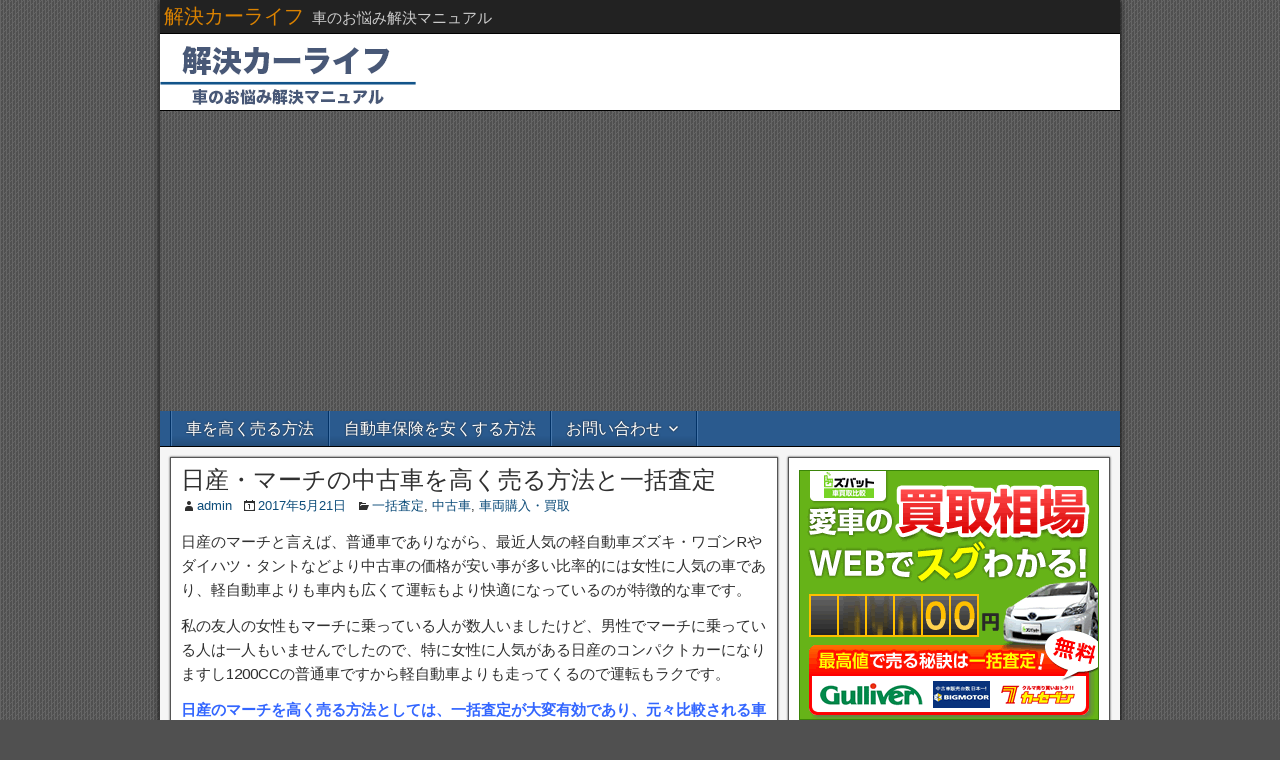

--- FILE ---
content_type: text/html; charset=UTF-8
request_url: https://carlife.blogmimi.com/?p=1222
body_size: 16964
content:
<!DOCTYPE html>
<html lang="ja">
<head>
<meta charset="UTF-8" />
<meta name="viewport" content="initial-scale=1.0" />
<title>日産・マーチの中古車を高く売る方法と一括査定 &#8211; 解決カーライフ</title>
<meta name='robots' content='max-image-preview:large' />
	<style>img:is([sizes="auto" i], [sizes^="auto," i]) { contain-intrinsic-size: 3000px 1500px }</style>
	<link rel="profile" href="http://gmpg.org/xfn/11" />
<link rel="pingback" href="https://carlife.blogmimi.com/wordpress/xmlrpc.php" />
<link rel='dns-prefetch' href='//secure.gravatar.com' />
<link rel='dns-prefetch' href='//stats.wp.com' />
<link rel='dns-prefetch' href='//fonts.googleapis.com' />
<link rel='dns-prefetch' href='//v0.wordpress.com' />
<link rel="alternate" type="application/rss+xml" title="解決カーライフ &raquo; フィード" href="https://carlife.blogmimi.com/?feed=rss2" />
<link rel="alternate" type="application/rss+xml" title="解決カーライフ &raquo; コメントフィード" href="https://carlife.blogmimi.com/?feed=comments-rss2" />
<link rel="alternate" type="application/rss+xml" title="解決カーライフ &raquo; 日産・マーチの中古車を高く売る方法と一括査定 のコメントのフィード" href="https://carlife.blogmimi.com/?feed=rss2&#038;p=1222" />
<script type="text/javascript">
/* <![CDATA[ */
window._wpemojiSettings = {"baseUrl":"https:\/\/s.w.org\/images\/core\/emoji\/15.0.3\/72x72\/","ext":".png","svgUrl":"https:\/\/s.w.org\/images\/core\/emoji\/15.0.3\/svg\/","svgExt":".svg","source":{"concatemoji":"https:\/\/carlife.blogmimi.com\/wordpress\/wp-includes\/js\/wp-emoji-release.min.js?ver=6.7.4"}};
/*! This file is auto-generated */
!function(i,n){var o,s,e;function c(e){try{var t={supportTests:e,timestamp:(new Date).valueOf()};sessionStorage.setItem(o,JSON.stringify(t))}catch(e){}}function p(e,t,n){e.clearRect(0,0,e.canvas.width,e.canvas.height),e.fillText(t,0,0);var t=new Uint32Array(e.getImageData(0,0,e.canvas.width,e.canvas.height).data),r=(e.clearRect(0,0,e.canvas.width,e.canvas.height),e.fillText(n,0,0),new Uint32Array(e.getImageData(0,0,e.canvas.width,e.canvas.height).data));return t.every(function(e,t){return e===r[t]})}function u(e,t,n){switch(t){case"flag":return n(e,"\ud83c\udff3\ufe0f\u200d\u26a7\ufe0f","\ud83c\udff3\ufe0f\u200b\u26a7\ufe0f")?!1:!n(e,"\ud83c\uddfa\ud83c\uddf3","\ud83c\uddfa\u200b\ud83c\uddf3")&&!n(e,"\ud83c\udff4\udb40\udc67\udb40\udc62\udb40\udc65\udb40\udc6e\udb40\udc67\udb40\udc7f","\ud83c\udff4\u200b\udb40\udc67\u200b\udb40\udc62\u200b\udb40\udc65\u200b\udb40\udc6e\u200b\udb40\udc67\u200b\udb40\udc7f");case"emoji":return!n(e,"\ud83d\udc26\u200d\u2b1b","\ud83d\udc26\u200b\u2b1b")}return!1}function f(e,t,n){var r="undefined"!=typeof WorkerGlobalScope&&self instanceof WorkerGlobalScope?new OffscreenCanvas(300,150):i.createElement("canvas"),a=r.getContext("2d",{willReadFrequently:!0}),o=(a.textBaseline="top",a.font="600 32px Arial",{});return e.forEach(function(e){o[e]=t(a,e,n)}),o}function t(e){var t=i.createElement("script");t.src=e,t.defer=!0,i.head.appendChild(t)}"undefined"!=typeof Promise&&(o="wpEmojiSettingsSupports",s=["flag","emoji"],n.supports={everything:!0,everythingExceptFlag:!0},e=new Promise(function(e){i.addEventListener("DOMContentLoaded",e,{once:!0})}),new Promise(function(t){var n=function(){try{var e=JSON.parse(sessionStorage.getItem(o));if("object"==typeof e&&"number"==typeof e.timestamp&&(new Date).valueOf()<e.timestamp+604800&&"object"==typeof e.supportTests)return e.supportTests}catch(e){}return null}();if(!n){if("undefined"!=typeof Worker&&"undefined"!=typeof OffscreenCanvas&&"undefined"!=typeof URL&&URL.createObjectURL&&"undefined"!=typeof Blob)try{var e="postMessage("+f.toString()+"("+[JSON.stringify(s),u.toString(),p.toString()].join(",")+"));",r=new Blob([e],{type:"text/javascript"}),a=new Worker(URL.createObjectURL(r),{name:"wpTestEmojiSupports"});return void(a.onmessage=function(e){c(n=e.data),a.terminate(),t(n)})}catch(e){}c(n=f(s,u,p))}t(n)}).then(function(e){for(var t in e)n.supports[t]=e[t],n.supports.everything=n.supports.everything&&n.supports[t],"flag"!==t&&(n.supports.everythingExceptFlag=n.supports.everythingExceptFlag&&n.supports[t]);n.supports.everythingExceptFlag=n.supports.everythingExceptFlag&&!n.supports.flag,n.DOMReady=!1,n.readyCallback=function(){n.DOMReady=!0}}).then(function(){return e}).then(function(){var e;n.supports.everything||(n.readyCallback(),(e=n.source||{}).concatemoji?t(e.concatemoji):e.wpemoji&&e.twemoji&&(t(e.twemoji),t(e.wpemoji)))}))}((window,document),window._wpemojiSettings);
/* ]]> */
</script>
<style id='wp-emoji-styles-inline-css' type='text/css'>

	img.wp-smiley, img.emoji {
		display: inline !important;
		border: none !important;
		box-shadow: none !important;
		height: 1em !important;
		width: 1em !important;
		margin: 0 0.07em !important;
		vertical-align: -0.1em !important;
		background: none !important;
		padding: 0 !important;
	}
</style>
<link rel='stylesheet' id='wp-block-library-css' href='https://carlife.blogmimi.com/wordpress/wp-includes/css/dist/block-library/style.min.css?ver=6.7.4' type='text/css' media='all' />
<style id='wp-block-library-inline-css' type='text/css'>
.has-text-align-justify{text-align:justify;}
</style>
<link rel='stylesheet' id='jetpack-videopress-video-block-view-css' href='https://carlife.blogmimi.com/wordpress/wp-content/plugins/jetpack/jetpack_vendor/automattic/jetpack-videopress/build/block-editor/blocks/video/view.css?minify=false&#038;ver=34ae973733627b74a14e' type='text/css' media='all' />
<link rel='stylesheet' id='mediaelement-css' href='https://carlife.blogmimi.com/wordpress/wp-includes/js/mediaelement/mediaelementplayer-legacy.min.css?ver=4.2.17' type='text/css' media='all' />
<link rel='stylesheet' id='wp-mediaelement-css' href='https://carlife.blogmimi.com/wordpress/wp-includes/js/mediaelement/wp-mediaelement.min.css?ver=6.7.4' type='text/css' media='all' />
<style id='classic-theme-styles-inline-css' type='text/css'>
/*! This file is auto-generated */
.wp-block-button__link{color:#fff;background-color:#32373c;border-radius:9999px;box-shadow:none;text-decoration:none;padding:calc(.667em + 2px) calc(1.333em + 2px);font-size:1.125em}.wp-block-file__button{background:#32373c;color:#fff;text-decoration:none}
</style>
<style id='global-styles-inline-css' type='text/css'>
:root{--wp--preset--aspect-ratio--square: 1;--wp--preset--aspect-ratio--4-3: 4/3;--wp--preset--aspect-ratio--3-4: 3/4;--wp--preset--aspect-ratio--3-2: 3/2;--wp--preset--aspect-ratio--2-3: 2/3;--wp--preset--aspect-ratio--16-9: 16/9;--wp--preset--aspect-ratio--9-16: 9/16;--wp--preset--color--black: #000000;--wp--preset--color--cyan-bluish-gray: #abb8c3;--wp--preset--color--white: #ffffff;--wp--preset--color--pale-pink: #f78da7;--wp--preset--color--vivid-red: #cf2e2e;--wp--preset--color--luminous-vivid-orange: #ff6900;--wp--preset--color--luminous-vivid-amber: #fcb900;--wp--preset--color--light-green-cyan: #7bdcb5;--wp--preset--color--vivid-green-cyan: #00d084;--wp--preset--color--pale-cyan-blue: #8ed1fc;--wp--preset--color--vivid-cyan-blue: #0693e3;--wp--preset--color--vivid-purple: #9b51e0;--wp--preset--gradient--vivid-cyan-blue-to-vivid-purple: linear-gradient(135deg,rgba(6,147,227,1) 0%,rgb(155,81,224) 100%);--wp--preset--gradient--light-green-cyan-to-vivid-green-cyan: linear-gradient(135deg,rgb(122,220,180) 0%,rgb(0,208,130) 100%);--wp--preset--gradient--luminous-vivid-amber-to-luminous-vivid-orange: linear-gradient(135deg,rgba(252,185,0,1) 0%,rgba(255,105,0,1) 100%);--wp--preset--gradient--luminous-vivid-orange-to-vivid-red: linear-gradient(135deg,rgba(255,105,0,1) 0%,rgb(207,46,46) 100%);--wp--preset--gradient--very-light-gray-to-cyan-bluish-gray: linear-gradient(135deg,rgb(238,238,238) 0%,rgb(169,184,195) 100%);--wp--preset--gradient--cool-to-warm-spectrum: linear-gradient(135deg,rgb(74,234,220) 0%,rgb(151,120,209) 20%,rgb(207,42,186) 40%,rgb(238,44,130) 60%,rgb(251,105,98) 80%,rgb(254,248,76) 100%);--wp--preset--gradient--blush-light-purple: linear-gradient(135deg,rgb(255,206,236) 0%,rgb(152,150,240) 100%);--wp--preset--gradient--blush-bordeaux: linear-gradient(135deg,rgb(254,205,165) 0%,rgb(254,45,45) 50%,rgb(107,0,62) 100%);--wp--preset--gradient--luminous-dusk: linear-gradient(135deg,rgb(255,203,112) 0%,rgb(199,81,192) 50%,rgb(65,88,208) 100%);--wp--preset--gradient--pale-ocean: linear-gradient(135deg,rgb(255,245,203) 0%,rgb(182,227,212) 50%,rgb(51,167,181) 100%);--wp--preset--gradient--electric-grass: linear-gradient(135deg,rgb(202,248,128) 0%,rgb(113,206,126) 100%);--wp--preset--gradient--midnight: linear-gradient(135deg,rgb(2,3,129) 0%,rgb(40,116,252) 100%);--wp--preset--font-size--small: 13px;--wp--preset--font-size--medium: 20px;--wp--preset--font-size--large: 36px;--wp--preset--font-size--x-large: 42px;--wp--preset--spacing--20: 0.44rem;--wp--preset--spacing--30: 0.67rem;--wp--preset--spacing--40: 1rem;--wp--preset--spacing--50: 1.5rem;--wp--preset--spacing--60: 2.25rem;--wp--preset--spacing--70: 3.38rem;--wp--preset--spacing--80: 5.06rem;--wp--preset--shadow--natural: 6px 6px 9px rgba(0, 0, 0, 0.2);--wp--preset--shadow--deep: 12px 12px 50px rgba(0, 0, 0, 0.4);--wp--preset--shadow--sharp: 6px 6px 0px rgba(0, 0, 0, 0.2);--wp--preset--shadow--outlined: 6px 6px 0px -3px rgba(255, 255, 255, 1), 6px 6px rgba(0, 0, 0, 1);--wp--preset--shadow--crisp: 6px 6px 0px rgba(0, 0, 0, 1);}:where(.is-layout-flex){gap: 0.5em;}:where(.is-layout-grid){gap: 0.5em;}body .is-layout-flex{display: flex;}.is-layout-flex{flex-wrap: wrap;align-items: center;}.is-layout-flex > :is(*, div){margin: 0;}body .is-layout-grid{display: grid;}.is-layout-grid > :is(*, div){margin: 0;}:where(.wp-block-columns.is-layout-flex){gap: 2em;}:where(.wp-block-columns.is-layout-grid){gap: 2em;}:where(.wp-block-post-template.is-layout-flex){gap: 1.25em;}:where(.wp-block-post-template.is-layout-grid){gap: 1.25em;}.has-black-color{color: var(--wp--preset--color--black) !important;}.has-cyan-bluish-gray-color{color: var(--wp--preset--color--cyan-bluish-gray) !important;}.has-white-color{color: var(--wp--preset--color--white) !important;}.has-pale-pink-color{color: var(--wp--preset--color--pale-pink) !important;}.has-vivid-red-color{color: var(--wp--preset--color--vivid-red) !important;}.has-luminous-vivid-orange-color{color: var(--wp--preset--color--luminous-vivid-orange) !important;}.has-luminous-vivid-amber-color{color: var(--wp--preset--color--luminous-vivid-amber) !important;}.has-light-green-cyan-color{color: var(--wp--preset--color--light-green-cyan) !important;}.has-vivid-green-cyan-color{color: var(--wp--preset--color--vivid-green-cyan) !important;}.has-pale-cyan-blue-color{color: var(--wp--preset--color--pale-cyan-blue) !important;}.has-vivid-cyan-blue-color{color: var(--wp--preset--color--vivid-cyan-blue) !important;}.has-vivid-purple-color{color: var(--wp--preset--color--vivid-purple) !important;}.has-black-background-color{background-color: var(--wp--preset--color--black) !important;}.has-cyan-bluish-gray-background-color{background-color: var(--wp--preset--color--cyan-bluish-gray) !important;}.has-white-background-color{background-color: var(--wp--preset--color--white) !important;}.has-pale-pink-background-color{background-color: var(--wp--preset--color--pale-pink) !important;}.has-vivid-red-background-color{background-color: var(--wp--preset--color--vivid-red) !important;}.has-luminous-vivid-orange-background-color{background-color: var(--wp--preset--color--luminous-vivid-orange) !important;}.has-luminous-vivid-amber-background-color{background-color: var(--wp--preset--color--luminous-vivid-amber) !important;}.has-light-green-cyan-background-color{background-color: var(--wp--preset--color--light-green-cyan) !important;}.has-vivid-green-cyan-background-color{background-color: var(--wp--preset--color--vivid-green-cyan) !important;}.has-pale-cyan-blue-background-color{background-color: var(--wp--preset--color--pale-cyan-blue) !important;}.has-vivid-cyan-blue-background-color{background-color: var(--wp--preset--color--vivid-cyan-blue) !important;}.has-vivid-purple-background-color{background-color: var(--wp--preset--color--vivid-purple) !important;}.has-black-border-color{border-color: var(--wp--preset--color--black) !important;}.has-cyan-bluish-gray-border-color{border-color: var(--wp--preset--color--cyan-bluish-gray) !important;}.has-white-border-color{border-color: var(--wp--preset--color--white) !important;}.has-pale-pink-border-color{border-color: var(--wp--preset--color--pale-pink) !important;}.has-vivid-red-border-color{border-color: var(--wp--preset--color--vivid-red) !important;}.has-luminous-vivid-orange-border-color{border-color: var(--wp--preset--color--luminous-vivid-orange) !important;}.has-luminous-vivid-amber-border-color{border-color: var(--wp--preset--color--luminous-vivid-amber) !important;}.has-light-green-cyan-border-color{border-color: var(--wp--preset--color--light-green-cyan) !important;}.has-vivid-green-cyan-border-color{border-color: var(--wp--preset--color--vivid-green-cyan) !important;}.has-pale-cyan-blue-border-color{border-color: var(--wp--preset--color--pale-cyan-blue) !important;}.has-vivid-cyan-blue-border-color{border-color: var(--wp--preset--color--vivid-cyan-blue) !important;}.has-vivid-purple-border-color{border-color: var(--wp--preset--color--vivid-purple) !important;}.has-vivid-cyan-blue-to-vivid-purple-gradient-background{background: var(--wp--preset--gradient--vivid-cyan-blue-to-vivid-purple) !important;}.has-light-green-cyan-to-vivid-green-cyan-gradient-background{background: var(--wp--preset--gradient--light-green-cyan-to-vivid-green-cyan) !important;}.has-luminous-vivid-amber-to-luminous-vivid-orange-gradient-background{background: var(--wp--preset--gradient--luminous-vivid-amber-to-luminous-vivid-orange) !important;}.has-luminous-vivid-orange-to-vivid-red-gradient-background{background: var(--wp--preset--gradient--luminous-vivid-orange-to-vivid-red) !important;}.has-very-light-gray-to-cyan-bluish-gray-gradient-background{background: var(--wp--preset--gradient--very-light-gray-to-cyan-bluish-gray) !important;}.has-cool-to-warm-spectrum-gradient-background{background: var(--wp--preset--gradient--cool-to-warm-spectrum) !important;}.has-blush-light-purple-gradient-background{background: var(--wp--preset--gradient--blush-light-purple) !important;}.has-blush-bordeaux-gradient-background{background: var(--wp--preset--gradient--blush-bordeaux) !important;}.has-luminous-dusk-gradient-background{background: var(--wp--preset--gradient--luminous-dusk) !important;}.has-pale-ocean-gradient-background{background: var(--wp--preset--gradient--pale-ocean) !important;}.has-electric-grass-gradient-background{background: var(--wp--preset--gradient--electric-grass) !important;}.has-midnight-gradient-background{background: var(--wp--preset--gradient--midnight) !important;}.has-small-font-size{font-size: var(--wp--preset--font-size--small) !important;}.has-medium-font-size{font-size: var(--wp--preset--font-size--medium) !important;}.has-large-font-size{font-size: var(--wp--preset--font-size--large) !important;}.has-x-large-font-size{font-size: var(--wp--preset--font-size--x-large) !important;}
:where(.wp-block-post-template.is-layout-flex){gap: 1.25em;}:where(.wp-block-post-template.is-layout-grid){gap: 1.25em;}
:where(.wp-block-columns.is-layout-flex){gap: 2em;}:where(.wp-block-columns.is-layout-grid){gap: 2em;}
:root :where(.wp-block-pullquote){font-size: 1.5em;line-height: 1.6;}
</style>
<link rel='stylesheet' id='contact-form-7-css' href='https://carlife.blogmimi.com/wordpress/wp-content/plugins/contact-form-7/includes/css/styles.css?ver=5.7.7' type='text/css' media='all' />
<link rel='stylesheet' id='yyi_rinker_stylesheet-css' href='https://carlife.blogmimi.com/wordpress/wp-content/plugins/yyi-rinker/css/style.css?v=1.1.8&#038;ver=6.7.4' type='text/css' media='all' />
<link rel='stylesheet' id='frontier-font-css' href='//fonts.googleapis.com/css?family=Roboto+Condensed%3A400%2C700%7CArimo%3A400%2C700&#038;ver=6.7.4' type='text/css' media='all' />
<link rel='stylesheet' id='genericons-css' href='https://carlife.blogmimi.com/wordpress/wp-content/plugins/jetpack/_inc/genericons/genericons/genericons.css?ver=3.1' type='text/css' media='all' />
<link rel='stylesheet' id='frontier-main-css' href='https://carlife.blogmimi.com/wordpress/wp-content/themes/frontier/style.css?ver=1.3.3' type='text/css' media='all' />
<link rel='stylesheet' id='frontier-responsive-css' href='https://carlife.blogmimi.com/wordpress/wp-content/themes/frontier/responsive.css?ver=1.3.3' type='text/css' media='all' />
<link rel='stylesheet' id='amazonjs-css' href='https://carlife.blogmimi.com/wordpress/wp-content/plugins/amazonjs/css/amazonjs.css?ver=0.10' type='text/css' media='all' />
<link rel='stylesheet' id='jetpack_css-css' href='https://carlife.blogmimi.com/wordpress/wp-content/plugins/jetpack/css/jetpack.css?ver=12.3.1' type='text/css' media='all' />
<script type="text/javascript" src="https://carlife.blogmimi.com/wordpress/wp-includes/js/jquery/jquery.min.js?ver=3.7.1" id="jquery-core-js"></script>
<script type="text/javascript" src="https://carlife.blogmimi.com/wordpress/wp-includes/js/jquery/jquery-migrate.min.js?ver=3.4.1" id="jquery-migrate-js"></script>
<script type="text/javascript" src="https://carlife.blogmimi.com/wordpress/wp-content/plugins/yyi-rinker/js/event-tracking.js?v=1.1.8" id="yyi_rinker_event_tracking_script-js"></script>
<link rel="https://api.w.org/" href="https://carlife.blogmimi.com/index.php?rest_route=/" /><link rel="alternate" title="JSON" type="application/json" href="https://carlife.blogmimi.com/index.php?rest_route=/wp/v2/posts/1222" /><link rel="EditURI" type="application/rsd+xml" title="RSD" href="https://carlife.blogmimi.com/wordpress/xmlrpc.php?rsd" />
<meta name="generator" content="WordPress 6.7.4" />
<link rel="canonical" href="https://carlife.blogmimi.com/?p=1222" />
<link rel='shortlink' href='https://wp.me/p8qv8d-jI' />
<link rel="alternate" title="oEmbed (JSON)" type="application/json+oembed" href="https://carlife.blogmimi.com/index.php?rest_route=%2Foembed%2F1.0%2Fembed&#038;url=https%3A%2F%2Fcarlife.blogmimi.com%2F%3Fp%3D1222" />
<link rel="alternate" title="oEmbed (XML)" type="text/xml+oembed" href="https://carlife.blogmimi.com/index.php?rest_route=%2Foembed%2F1.0%2Fembed&#038;url=https%3A%2F%2Fcarlife.blogmimi.com%2F%3Fp%3D1222&#038;format=xml" />
	<style>img#wpstats{display:none}</style>
		<style>
.yyi-rinker-images {
    display: flex;
    justify-content: center;
    align-items: center;
    position: relative;

}
div.yyi-rinker-image img.yyi-rinker-main-img.hidden {
    display: none;
}

.yyi-rinker-images-arrow {
    cursor: pointer;
    position: absolute;
    top: 50%;
    display: block;
    margin-top: -11px;
    opacity: 0.6;
    width: 22px;
}

.yyi-rinker-images-arrow-left{
    left: -10px;
}
.yyi-rinker-images-arrow-right{
    right: -10px;
}

.yyi-rinker-images-arrow-left.hidden {
    display: none;
}

.yyi-rinker-images-arrow-right.hidden {
    display: none;
}
div.yyi-rinker-contents.yyi-rinker-design-tate  div.yyi-rinker-box{
    flex-direction: column;
}

div.yyi-rinker-contents.yyi-rinker-design-slim div.yyi-rinker-box .yyi-rinker-links {
    flex-direction: column;
}

div.yyi-rinker-contents.yyi-rinker-design-slim div.yyi-rinker-info {
    width: 100%;
}

div.yyi-rinker-contents.yyi-rinker-design-slim .yyi-rinker-title {
    text-align: center;
}

div.yyi-rinker-contents.yyi-rinker-design-slim .yyi-rinker-links {
    text-align: center;
}
div.yyi-rinker-contents.yyi-rinker-design-slim .yyi-rinker-image {
    margin: auto;
}

div.yyi-rinker-contents.yyi-rinker-design-slim div.yyi-rinker-info ul.yyi-rinker-links li {
	align-self: stretch;
}
div.yyi-rinker-contents.yyi-rinker-design-slim div.yyi-rinker-box div.yyi-rinker-info {
	padding: 0;
}
div.yyi-rinker-contents.yyi-rinker-design-slim div.yyi-rinker-box {
	flex-direction: column;
	padding: 14px 5px 0;
}

.yyi-rinker-design-slim div.yyi-rinker-box div.yyi-rinker-info {
	text-align: center;
}

.yyi-rinker-design-slim div.price-box span.price {
	display: block;
}

div.yyi-rinker-contents.yyi-rinker-design-slim div.yyi-rinker-info div.yyi-rinker-title a{
	font-size:16px;
}

div.yyi-rinker-contents.yyi-rinker-design-slim ul.yyi-rinker-links li.amazonkindlelink:before,  div.yyi-rinker-contents.yyi-rinker-design-slim ul.yyi-rinker-links li.amazonlink:before,  div.yyi-rinker-contents.yyi-rinker-design-slim ul.yyi-rinker-links li.rakutenlink:before,  div.yyi-rinker-contents.yyi-rinker-design-slim ul.yyi-rinker-links li.yahoolink:before {
	font-size:12px;
}

div.yyi-rinker-contents.yyi-rinker-design-slim ul.yyi-rinker-links li a {
	font-size: 13px;
}
.entry-content ul.yyi-rinker-links li {
	padding: 0;
}

				</style>
<meta property="Frontier Theme" content="1.3.3" />
<style type="text/css" media="screen">
	#container 	{width: 960px;}
	#header 	{min-height: 0px;}
	#content 	{width: 65%;}
	#sidebar-left 	{width: 35%;}
	#sidebar-right 	{width: 35%;}
</style>

<style type="text/css" media="screen">
	.page-template-page-cs-php #content, .page-template-page-sc-php #content {width: 65%;}
	.page-template-page-cs-php #sidebar-left, .page-template-page-sc-php #sidebar-left,
	.page-template-page-cs-php #sidebar-right, .page-template-page-sc-php #sidebar-right {width: 35%;}
	.page-template-page-scs-php #content {width: 50%;}
	.page-template-page-scs-php #sidebar-left {width: 25%;}
	.page-template-page-scs-php #sidebar-right {width: 25%;}
</style>

<style type="text/css" id="custom-background-css">
body.custom-background { background-image: url("https://carlife.blogmimi.com/wordpress/wp-content/themes/frontier/images/honeycomb.png"); background-position: left top; background-size: auto; background-repeat: repeat; background-attachment: scroll; }
</style>
	
<!-- Jetpack Open Graph Tags -->
<meta property="og:type" content="article" />
<meta property="og:title" content="日産・マーチの中古車を高く売る方法と一括査定" />
<meta property="og:url" content="https://carlife.blogmimi.com/?p=1222" />
<meta property="og:description" content="日産のマーチと言えば、普通車でありながら、最近人気の軽自動車ズズキ・ワゴンRやダイハツ・タントなどより中古車の&hellip;" />
<meta property="article:published_time" content="2017-05-21T07:21:34+00:00" />
<meta property="article:modified_time" content="2017-05-22T06:07:58+00:00" />
<meta property="og:site_name" content="解決カーライフ" />
<meta property="og:image" content="https://s0.wp.com/i/blank.jpg" />
<meta property="og:image:alt" content="" />
<meta property="og:locale" content="ja_JP" />
<meta name="twitter:text:title" content="日産・マーチの中古車を高く売る方法と一括査定" />
<meta name="twitter:card" content="summary" />

<!-- End Jetpack Open Graph Tags -->
<script>
  (function(i,s,o,g,r,a,m){i['GoogleAnalyticsObject']=r;i[r]=i[r]||function(){
  (i[r].q=i[r].q||[]).push(arguments)},i[r].l=1*new Date();a=s.createElement(o),
  m=s.getElementsByTagName(o)[0];a.async=1;a.src=g;m.parentNode.insertBefore(a,m)
  })(window,document,'script','https://www.google-analytics.com/analytics.js','ga');

  ga('create', 'UA-61806089-8', 'auto');
  ga('send', 'pageview');

</script>
	<script async src="https://pagead2.googlesyndication.com/pagead/js/adsbygoogle.js?client=ca-pub-1749822138140522"
     crossorigin="anonymous"></script>
</head>
<body class="post-template-default single single-post postid-1222 single-format-standard custom-background">
	
	
<div id="container" class="cf" itemscope itemtype="http://schema.org/WebPage">
	
			
		<div id="top-bar" class="cf">
			
			<div id="top-bar-info">
														<h2 id="site-title"><a href="https://carlife.blogmimi.com/">解決カーライフ</a></h2>				
									<span id="site-description">車のお悩み解決マニュアル</span>
							</div>

			
					</div>
	
			<div id="header" class="cf" itemscope itemtype="http://schema.org/WPHeader" role="banner">
			
							<div id="header-logo">
					<a href="https://carlife.blogmimi.com/"><img src="http://carlife.blogmimi.com/wordpress/wp-content/uploads/2017/04/carlifemimilogo2.png" alt="解決カーライフ" /></a>
				</div>
			
			
					</div>
	
			
		<nav id="nav-main" class="cf stack" itemscope itemtype="http://schema.org/SiteNavigationElement" role="navigation" aria-label="Main Menu">
			
			
			<ul id="menu-%e3%83%a1%e3%83%8b%e3%83%a5%e3%83%bc" class="nav-main"><li id="menu-item-757" class="menu-item menu-item-type-post_type menu-item-object-page menu-item-757"><a href="https://carlife.blogmimi.com/?page_id=756">車を高く売る方法</a></li>
<li id="menu-item-206" class="menu-item menu-item-type-post_type menu-item-object-page menu-item-206"><a href="https://carlife.blogmimi.com/?page_id=205">自動車保険を安くする方法</a></li>
<li id="menu-item-13" class="menu-item menu-item-type-post_type menu-item-object-page menu-item-has-children menu-item-13"><a href="https://carlife.blogmimi.com/?page_id=7">お問い合わせ</a>
<ul class="sub-menu">
	<li id="menu-item-11" class="menu-item menu-item-type-post_type menu-item-object-page menu-item-11"><a href="https://carlife.blogmimi.com/?page_id=2">初めての方</a></li>
	<li id="menu-item-12" class="menu-item menu-item-type-post_type menu-item-object-page menu-item-12"><a href="https://carlife.blogmimi.com/?page_id=9">ドライブレコーダー特集</a></li>
	<li id="menu-item-815" class="menu-item menu-item-type-post_type menu-item-object-page menu-item-815"><a href="https://carlife.blogmimi.com/?page_id=814">車検</a></li>
	<li id="menu-item-771" class="menu-item menu-item-type-post_type menu-item-object-page menu-item-771"><a href="https://carlife.blogmimi.com/?page_id=770">中古車を探す</a></li>
	<li id="menu-item-879" class="menu-item menu-item-type-post_type menu-item-object-page menu-item-879"><a href="https://carlife.blogmimi.com/?page_id=878">事故車を高く売る方法</a></li>
</ul>
</li>
</ul>
					</nav>
	
	
<div id="main" class="col-cs cf">

<div id="content" class="cf" itemscope itemtype="http://schema.org/Blog" role="main">

	
	
	
	
					
<article id="post-1222" class="single-view post-1222 post type-post status-publish format-standard hentry category-40 category-4 category-3 tag-41 tag-8 tag-6" itemprop="blogPost" itemscope itemtype="http://schema.org/BlogPosting">


<header class="entry-header cf">
		<h1 class="entry-title" itemprop="headline" ><a href="https://carlife.blogmimi.com/?p=1222">日産・マーチの中古車を高く売る方法と一括査定</a></h1>
	</header>

<div class="entry-byline cf">
	
			<div class="entry-author author vcard" itemprop="author" itemscope itemtype="http://schema.org/Person">
						<i class="genericon genericon-user"></i><a class="url fn" href="https://carlife.blogmimi.com/?author=1" itemprop="name" >admin</a>
		</div>
	
			<div class="entry-date" itemprop="datePublished" >
			<i class="genericon genericon-day"></i><a class="updated" href="https://carlife.blogmimi.com/?p=1222">2017年5月21日</a>
		</div>
	
			<div class="entry-categories">
			<i class="genericon genericon-category"></i><a href="https://carlife.blogmimi.com/?cat=40" rel="category">一括査定</a>, <a href="https://carlife.blogmimi.com/?cat=4" rel="category">中古車</a>, <a href="https://carlife.blogmimi.com/?cat=3" rel="category">車両購入・買取</a>		</div>
	
	
	
	</div>

<div class="entry-content cf" itemprop="text" >
	
	
	<div class="theContentWrap-ccc"><p>日産のマーチと言えば、普通車でありながら、最近人気の軽自動車ズズキ・ワゴンRやダイハツ・タントなどより中古車の価格が安い事が多い比率的には女性に人気の車であり、軽自動車よりも車内も広くて運転もより快適になっているのが特徴的な車です。</p>
<p>私の友人の女性もマーチに乗っている人が数人いましたけど、男性でマーチに乗っている人は一人もいませんでしたので、特に女性に人気がある日産のコンパクトカーになりますし1200CCの普通車ですから軽自動車よりも走ってくるので運転もラクです。</p>
<p><span style="color: #3366ff;"><strong>日産のマーチを高く売る方法としては、一括査定が大変有効であり、元々比較される車種であるトヨタのヴィッツやホンダのフィットよりも価格が安くて中古相場も比例して安い車ですから、例外なく買取相場は一定して高年式の中古車が高くなっています。</strong></span></p>
<p>特にマーチの専門店があるわけでもなくて、一部ではマーチを使ったレースなども行われていますが、マーチを購入する人は価格が安いことやその丸い目をしたデザインが可愛いことから購入する人が多くて、私の友人も女性に乗りやすい車で購入しました。</p>
<div data-role="amazonjs" data-asin="B01FJ8LRGI" data-locale="JP" data-tmpl="" data-img-size="" class="asin_B01FJ8LRGI_JP_ amazonjs_item"><div class="amazonjs_indicator"><span class="amazonjs_indicator_img"></span><a class="amazonjs_indicator_title" href="#">日産 マーチMARCH Kindleカタログ</a><span class="amazonjs_indicator_footer"></span></div></div>
<p>&nbsp;</p>
<p>&nbsp;</p>
<div id="toc_container" class="no_bullets"><p class="toc_title">目次</p><ul class="toc_list"><li></li><li></li><li></li></ul></div>
<h4><span id="i"><strong>日産・マーチの中古車を高く売るには一括査定で多くの査定をします。</strong></span></h4>
<p>&nbsp;</p>
<p>マーチを所有している人であれば、私の周辺では女性しかいませんので、車に対してあまり詳しくなくて、マーチを購入したディーラーや中古車販売店に相談に行き、マーチの買取査定をして頂く人が多いかもしれませんが、その方法だと高く売れません。</p>
<p>その理由としては、競合相手も居らず、確実に買取を希望する知識のない相手が車を持参して買取の相談に来ている時点で、買取をする業者はボランティア団体ではありませんから、如何に自分たちに利益が出るかを考えて買取査定を行うからです。</p>
<p>日産マーチの場合は特別な付加価値やプレミアが付いている車ではありませんので、やはり価格が安くて軽自動車よりも普通車が良い人がフィットやヴィッツ等と比較しながら購入を検討する車になる為、買取相場は年式と走行距離に強く依存します。</p>
<p>この場合は、専門店に相談に行くとか個人売買で熱狂的なファンに車を売るような方法で希少車でよく見られるような高額売却を実現することが大変難しい為、一般的な買取専門店に査定をして頂くことになりますので、結果的に多くの査定が最適なのです。</p>
<p>&nbsp;</p>
<p>&nbsp;</p>
<h4><span id="i-2"><strong>日産・マーチの中古車を一括査定で売却する際のコストについて。</strong></span></h4>
<p>&nbsp;</p>
<p>マーチの中古車を高く売りたい場合は、より多くの買取業者にアピールして査定をして頂く必要がありますので、一括査定が大変有効なのですが、一括査定を行っているサイトもカービューやズバットなど複数の業者がサービス展開を行っています。</p>
<p>その為、例えばカービューでマーチの査定をした場合、あまりパットする結果が出なかった場合は、次はズバットで査定をしてみる・・・このような感じで、出来る限り多くの一括査定を行うことにより、より高くマーチを売却することが出来るのですが・・。</p>
<p><span style="color: #3366ff;"><strong>一括査定は大変便利なサービスで無料で利用することが出来るんですけど、一つだけ欠点があり、それは多くの中古車買取業者から電話連絡が殺到して、その対応でかなりの時間を取られてしまうことと、実際の自宅に査定にやってくる際の対応時間です。</strong></span></p>
<p>&nbsp;</p>
<p>&nbsp;</p>
<h4><span id="i-3"><strong>一括査定に登録すると買取業者から沢山電話がかかってきます。</strong></span></h4>
<p>&nbsp;</p>
<p>これを知らずに、複数の一括査定サイトに登録をしていまうと、登録した電話番号宛に電話が殺到してしまって、驚いてしまう人が多いですから、事前に、メールのみの対応で連絡を受けるように指定しておけば、電話がなり続けることはないので安心です。</p>
<p>マーチの場合、現行の車種であれば、それなりの査定金額を提示してくれる買取業者も多いんですが、一斉台以上前のマーチになると一気に査定金額が下がりますので、更に多くの買取業者から見積もりを取る必要がありますので、けっこう大変です。</p>
<p>それでも、１万円でも高くマーチを売却するためには、一括査定を使って、より多くの買取業者から見積もりを取るしかありませんので、ある程度時間に余裕がある時に、焦らずにゆっくりと高く買ってくれる業者を探していくのがマーチを高く売る方法です。</p>
</div>
<!-- Quick Adsense WordPress Plugin: http://quicksense.net/ -->
<div style="float:none;margin:10px 0 10px 0;text-align:center;">
<br>


<p align="left">

→<img decoding="async" src="https://www.rentracks.jp/adx/p.gifx?idx=0.20757.179859.395.689&dna=11059" border="0" height="1" width="1"><a href="https://www.rentracks.jp/adx/r.html?idx=0.20757.179859.395.689&dna=11059" target="_blank">カーセンサー.net簡単ネット査定</a>


</p>


<br>




<img decoding="async" src="https://www.rentracks.jp/adx/p.gifx?idx=0.20757.179859.394.687&dna=26717" border="0" height="1" width="1"><a href="https://www.rentracks.jp/adx/r.html?idx=0.20757.179859.394.687&dna=26717" target="_blank"><img decoding="async" src="https://www.image-rentracks.com/ateam/satei/bnr01_320_100.gif" width="320" height="100" border="0"></a>

<br><br><br>








<p align="left">


→<img loading="lazy" decoding="async" src="https://www.rentracks.jp/adx/p.gifx?idx=0.20757.179859.263.396&dna=7346" border="0" height="1" width="1"><a href="https://www.rentracks.jp/adx/r.html?idx=0.20757.179859.263.396&dna=7346" target="_blank">【無料】最大１７社の自動車保険を一括見積もり</a>

<br>

</p>

<img loading="lazy" decoding="async" src="https://www.rentracks.jp/adx/p.gifx?idx=0.20757.179859.951.1576&dna=40005" border="0" height="1" width="1"><a href="https://www.rentracks.jp/adx/r.html?idx=0.20757.179859.951.1576&dna=40005" target="_blank"><img loading="lazy" decoding="async" src="https://www.image-rentracks.com/sbiholdings/insweb/car/320_100.gif" width="320" height="100"></a>

<br><br>


<p align="left">スポンサードリンク</p>


<script async src="//pagead2.googlesyndication.com/pagead/js/adsbygoogle.js"></script>
<!-- レスポンシブ carlife 3 End of Post -->
<ins class="adsbygoogle"
     style="display:block"
     data-ad-client="ca-pub-1749822138140522"
     data-ad-slot="4135679890"
     data-ad-format="auto"></ins>
<script>
(adsbygoogle = window.adsbygoogle || []).push({});
</script>

<br>




<script async src="//pagead2.googlesyndication.com/pagead/js/adsbygoogle.js"></script>
<!-- Link （レスポンシブ）carlife 3 end -->
<ins class="adsbygoogle"
     style="display:block"
     data-ad-client="ca-pub-1749822138140522"
     data-ad-slot="1042612697"
     data-ad-format="link"></ins>
<script>
(adsbygoogle = window.adsbygoogle || []).push({});
</script>

<br><br>

<script async src="//pagead2.googlesyndication.com/pagead/js/adsbygoogle.js"></script>
<ins class="adsbygoogle"
     style="display:block"
     data-ad-format="autorelaxed"
     data-ad-client="ca-pub-1749822138140522"
     data-ad-slot="7368347890"></ins>
<script>
     (adsbygoogle = window.adsbygoogle || []).push({});
</script>

 <br>
</div>

<div style="font-size:0px;height:0px;line-height:0px;margin:0;padding:0;clear:both"></div><div class='yarpp yarpp-related yarpp-related-website yarpp-template-list'>
<!-- YARPP List -->
<h3>Related posts:</h3><ol>
<li><a href="https://carlife.blogmimi.com/?p=903" rel="bookmark" title="車の一括査定よりもディーラーの下取りがお勧めの人">車の一括査定よりもディーラーの下取りがお勧めの人</a></li>
<li><a href="https://carlife.blogmimi.com/?p=927" rel="bookmark" title="車を売る際に一括査定の口コミランキングは信用しない">車を売る際に一括査定の口コミランキングは信用しない</a></li>
<li><a href="https://carlife.blogmimi.com/?p=930" rel="bookmark" title="車の買い取り相場は購入時から既に決まっている事実">車の買い取り相場は購入時から既に決まっている事実</a></li>
<li><a href="https://carlife.blogmimi.com/?p=1103" rel="bookmark" title="ホンダ・フィットの中古車を高く売る方法と一括査定">ホンダ・フィットの中古車を高く売る方法と一括査定</a></li>
<li><a href="https://carlife.blogmimi.com/?p=1105" rel="bookmark" title="スズキ・ジムニーの中古車を高く売る方法と一括査定">スズキ・ジムニーの中古車を高く売る方法と一括査定</a></li>
<li><a href="https://carlife.blogmimi.com/?p=1139" rel="bookmark" title="ステップワゴンの中古車を高く売る方法と一括査定">ステップワゴンの中古車を高く売る方法と一括査定</a></li>
<li><a href="https://carlife.blogmimi.com/?p=1178" rel="bookmark" title="ホンダ・オデッセイの中古車を高く売る方法と一括査定">ホンダ・オデッセイの中古車を高く売る方法と一括査定</a></li>
<li><a href="https://carlife.blogmimi.com/?p=1180" rel="bookmark" title="スズキ・カプチーノの中古車を高く売る方法と一括査定">スズキ・カプチーノの中古車を高く売る方法と一括査定</a></li>
<li><a href="https://carlife.blogmimi.com/?p=1205" rel="bookmark" title="ダイハツ・ミラの中古車を高く売る方法と一括査定">ダイハツ・ミラの中古車を高く売る方法と一括査定</a></li>
<li><a href="https://carlife.blogmimi.com/?p=1236" rel="bookmark" title="日産・フェアレディZの中古車を高く売る方法と一括査定">日産・フェアレディZの中古車を高く売る方法と一括査定</a></li>
</ol>
</div>

	
	
	
	</div>

<footer class="entry-footer cf">
	
			<div class="entry-updated updated" itemprop="dateModified" >
			Updated: 2017年5月22日 &mdash; 3:07 PM		</div>
	
			<div class="entry-tags">タグ: <a href="https://carlife.blogmimi.com/?tag=%e4%b8%80%e6%8b%ac%e6%9f%bb%e5%ae%9a" rel="tag">一括査定</a>, <a href="https://carlife.blogmimi.com/?tag=%e4%b8%ad%e5%8f%a4%e8%bb%8a" rel="tag">中古車</a>, <a href="https://carlife.blogmimi.com/?tag=%e8%bb%8a%e4%b8%a1%e8%b3%bc%e5%85%a5%e3%83%bb%e8%b2%b7%e5%8f%96" rel="tag">車両購入・買取</a></div>
	
	</footer>


</article>


	<div class="post-nav cf">
		<div class="link-prev"><a href="https://carlife.blogmimi.com/?p=1215" title="初心者がメタリック塗装の車を買わないほうが良い理由">&#8592; 前を見る</a></div><div class="link-next"><a href="https://carlife.blogmimi.com/?p=1224" title="車のエンジンがブローしたら載せ替え？オーバーホール？">次を見る &#8594;</a></div>	</div>

			<div id="comment-area">
<div id="comments">
	
	</div></div>
			
	
	
	
	
</div>

<div id="sidebar-right" class="sidebar cf" itemscope itemtype="http://schema.org/WPSideBar" role="complementary" aria-label="Sidebar Right">
		<aside id="widgets-wrap-sidebar-right">

					<section id="text-7" class="widget-sidebar frontier-widget widget_text">			<div class="textwidget"><p><a href="http://www.rentracks.jp/adx/r.html?idx=0.20757.179859.384.678&amp;dna=14804" target="_blank" rel="noopener"><img loading="lazy" decoding="async" class="aligncenter" src="http://www.image-rentracks.com/webcrew/zubatcar/n300_250.gif" width="300" height="250" /></a></p>
</div>
		</section><section id="text-2" class="widget-sidebar frontier-widget widget_text"><h2 class="widget-title">検索</h2>			<div class="textwidget"><script>
  (function() {
    var cx = 'partner-pub-1749822138140522:4275280693';
    var gcse = document.createElement('script');
    gcse.type = 'text/javascript';
    gcse.async = true;
    gcse.src = 'https://cse.google.com/cse.js?cx=' + cx;
    var s = document.getElementsByTagName('script')[0];
    s.parentNode.insertBefore(gcse, s);
  })();
</script>
<gcse:searchbox-only></gcse:searchbox-only></div>
		</section><section id="text-3" class="widget-sidebar frontier-widget widget_text"><h2 class="widget-title">お知らせ</h2>			<div class="textwidget">当ブログのコンテンツは全てオリジナルです。他への無断転用は媒体を問わず一切お断りします。</div>
		</section><section id="categories-2" class="widget-sidebar frontier-widget widget_categories"><h2 class="widget-title">カテゴリー</h2>
			<ul>
					<li class="cat-item cat-item-15"><a href="https://carlife.blogmimi.com/?cat=15">オークション</a>
</li>
	<li class="cat-item cat-item-32"><a href="https://carlife.blogmimi.com/?cat=32">カーセキュリティー</a>
</li>
	<li class="cat-item cat-item-9"><a href="https://carlife.blogmimi.com/?cat=9">スポーツカー・サーキット</a>
</li>
	<li class="cat-item cat-item-20"><a href="https://carlife.blogmimi.com/?cat=20">タイヤ</a>
</li>
	<li class="cat-item cat-item-29"><a href="https://carlife.blogmimi.com/?cat=29">パーツ・車の部品</a>
</li>
	<li class="cat-item cat-item-40"><a href="https://carlife.blogmimi.com/?cat=40">一括査定</a>
</li>
	<li class="cat-item cat-item-4"><a href="https://carlife.blogmimi.com/?cat=4">中古車</a>
</li>
	<li class="cat-item cat-item-19"><a href="https://carlife.blogmimi.com/?cat=19">交通事故</a>
</li>
	<li class="cat-item cat-item-5"><a href="https://carlife.blogmimi.com/?cat=5">新車に関わるお話</a>
</li>
	<li class="cat-item cat-item-25"><a href="https://carlife.blogmimi.com/?cat=25">自動車保険</a>
</li>
	<li class="cat-item cat-item-36"><a href="https://carlife.blogmimi.com/?cat=36">自動車教習所</a>
</li>
	<li class="cat-item cat-item-27"><a href="https://carlife.blogmimi.com/?cat=27">車のトラブル解決</a>
</li>
	<li class="cat-item cat-item-34"><a href="https://carlife.blogmimi.com/?cat=34">車の豆知識</a>
</li>
	<li class="cat-item cat-item-13"><a href="https://carlife.blogmimi.com/?cat=13">車両整備・車検</a>
</li>
	<li class="cat-item cat-item-3"><a href="https://carlife.blogmimi.com/?cat=3">車両購入・買取</a>
</li>
	<li class="cat-item cat-item-11"><a href="https://carlife.blogmimi.com/?cat=11">運転初心者</a>
</li>
	<li class="cat-item cat-item-17"><a href="https://carlife.blogmimi.com/?cat=17">運転技術</a>
</li>
	<li class="cat-item cat-item-38"><a href="https://carlife.blogmimi.com/?cat=38">駐車場</a>
</li>
			</ul>

			</section><section id="text-6" class="widget-sidebar frontier-widget widget_text"><h2 class="widget-title">スポンサードリンク</h2>			<div class="textwidget">
<script async src="//pagead2.googlesyndication.com/pagead/js/adsbygoogle.js"></script>
<!-- レスポンシブ carlife 1 Beginning of Post -->
<ins class="adsbygoogle"
     style="display:block"
     data-ad-client="ca-pub-1749822138140522"
     data-ad-slot="2798547498"
     data-ad-format="auto"></ins>
<script>
(adsbygoogle = window.adsbygoogle || []).push({});
</script>

<br>

<script async src="//pagead2.googlesyndication.com/pagead/js/adsbygoogle.js"></script>
<!-- Link （レスポンシブ）carlife 1 右上TOP -->
<ins class="adsbygoogle"
     style="display:block"
     data-ad-client="ca-pub-1749822138140522"
     data-ad-slot="7089146296"
     data-ad-format="link"></ins>
<script>
(adsbygoogle = window.adsbygoogle || []).push({});
</script>
</div>
		</section><section id="tag_cloud-2" class="widget-sidebar frontier-widget widget_tag_cloud"><h2 class="widget-title">タグ</h2><div class="tagcloud"><a href="https://carlife.blogmimi.com/?tag=%e3%82%aa%e3%83%bc%e3%82%af%e3%82%b7%e3%83%a7%e3%83%b3" class="tag-cloud-link tag-link-16 tag-link-position-1" style="font-size: 12.918918918919pt;" aria-label="オークション (26個の項目)">オークション</a>
<a href="https://carlife.blogmimi.com/?tag=%e3%82%ab%e3%83%bc%e3%82%bb%e3%82%ad%e3%83%a5%e3%83%aa%e3%83%86%e3%82%a3%e3%83%bc" class="tag-cloud-link tag-link-33 tag-link-position-2" style="font-size: 13.372972972973pt;" aria-label="カーセキュリティー (30個の項目)">カーセキュリティー</a>
<a href="https://carlife.blogmimi.com/?tag=%e3%82%b9%e3%83%9d%e3%83%bc%e3%83%84%e3%82%ab%e3%83%bc%e3%83%bb%e3%82%b5%e3%83%bc%e3%82%ad%e3%83%83%e3%83%88" class="tag-cloud-link tag-link-10 tag-link-position-3" style="font-size: 17.762162162162pt;" aria-label="スポーツカー・サーキット (116個の項目)">スポーツカー・サーキット</a>
<a href="https://carlife.blogmimi.com/?tag=%e3%82%bf%e3%82%a4%e3%83%a4" class="tag-cloud-link tag-link-22 tag-link-position-4" style="font-size: 12.389189189189pt;" aria-label="タイヤ (22個の項目)">タイヤ</a>
<a href="https://carlife.blogmimi.com/?tag=%e3%83%91%e3%83%bc%e3%83%84%e3%83%bb%e8%bb%8a%e3%81%ae%e9%83%a8%e5%93%81" class="tag-cloud-link tag-link-30 tag-link-position-5" style="font-size: 19.2pt;" aria-label="パーツ・車の部品 (181個の項目)">パーツ・車の部品</a>
<a href="https://carlife.blogmimi.com/?tag=%e4%b8%80%e6%8b%ac%e6%9f%bb%e5%ae%9a" class="tag-cloud-link tag-link-41 tag-link-position-6" style="font-size: 19.654054054054pt;" aria-label="一括査定 (210個の項目)">一括査定</a>
<a href="https://carlife.blogmimi.com/?tag=%e4%b8%ad%e5%8f%a4%e8%bb%8a" class="tag-cloud-link tag-link-8 tag-link-position-7" style="font-size: 20.410810810811pt;" aria-label="中古車 (263個の項目)">中古車</a>
<a href="https://carlife.blogmimi.com/?tag=%e4%ba%a4%e9%80%9a%e4%ba%8b%e6%95%85" class="tag-cloud-link tag-link-21 tag-link-position-8" style="font-size: 16.92972972973pt;" aria-label="交通事故 (91個の項目)">交通事故</a>
<a href="https://carlife.blogmimi.com/?tag=%e6%96%b0%e8%bb%8a%e3%81%ab%e9%96%a2%e3%82%8f%e3%82%8b%e8%a9%b1" class="tag-cloud-link tag-link-7 tag-link-position-9" style="font-size: 8pt;" aria-label="新車に関わる話 (5個の項目)">新車に関わる話</a>
<a href="https://carlife.blogmimi.com/?tag=%e8%87%aa%e5%8b%95%e8%bb%8a%e4%bf%9d%e9%99%ba" class="tag-cloud-link tag-link-26 tag-link-position-10" style="font-size: 17.459459459459pt;" aria-label="自動車保険 (106個の項目)">自動車保険</a>
<a href="https://carlife.blogmimi.com/?tag=%e8%87%aa%e5%8b%95%e8%bb%8a%e6%95%99%e7%bf%92%e6%89%80" class="tag-cloud-link tag-link-37 tag-link-position-11" style="font-size: 11.632432432432pt;" aria-label="自動車教習所 (17個の項目)">自動車教習所</a>
<a href="https://carlife.blogmimi.com/?tag=%e8%bb%8a%e3%81%ae%e3%83%88%e3%83%a9%e3%83%96%e3%83%ab%e8%a7%a3%e6%b1%ba" class="tag-cloud-link tag-link-28 tag-link-position-12" style="font-size: 19.72972972973pt;" aria-label="車のトラブル解決 (214個の項目)">車のトラブル解決</a>
<a href="https://carlife.blogmimi.com/?tag=%e8%bb%8a%e3%81%ae%e8%b1%86%e7%9f%a5%e8%ad%98" class="tag-cloud-link tag-link-35 tag-link-position-13" style="font-size: 22pt;" aria-label="車の豆知識 (428個の項目)">車の豆知識</a>
<a href="https://carlife.blogmimi.com/?tag=%e8%bb%8a%e4%b8%a1%e6%95%b4%e5%82%99%e3%83%bb%e8%bb%8a%e6%a4%9c" class="tag-cloud-link tag-link-14 tag-link-position-14" style="font-size: 19.427027027027pt;" aria-label="車両整備・車検 (195個の項目)">車両整備・車検</a>
<a href="https://carlife.blogmimi.com/?tag=%e8%bb%8a%e4%b8%a1%e8%b3%bc%e5%85%a5%e3%83%bb%e8%b2%b7%e5%8f%96" class="tag-cloud-link tag-link-6 tag-link-position-15" style="font-size: 20.789189189189pt;" aria-label="車両購入・買取 (297個の項目)">車両購入・買取</a>
<a href="https://carlife.blogmimi.com/?tag=%e9%81%8b%e8%bb%a2%e5%88%9d%e5%bf%83%e8%80%85" class="tag-cloud-link tag-link-12 tag-link-position-16" style="font-size: 17.610810810811pt;" aria-label="運転初心者 (110個の項目)">運転初心者</a>
<a href="https://carlife.blogmimi.com/?tag=%e9%81%8b%e8%bb%a2%e6%8a%80%e8%a1%93" class="tag-cloud-link tag-link-18 tag-link-position-17" style="font-size: 15.113513513514pt;" aria-label="運転技術 (52個の項目)">運転技術</a>
<a href="https://carlife.blogmimi.com/?tag=%e9%a7%90%e8%bb%8a%e5%a0%b4" class="tag-cloud-link tag-link-39 tag-link-position-18" style="font-size: 11.783783783784pt;" aria-label="駐車場 (18個の項目)">駐車場</a></div>
</section><section id="text-5" class="widget-sidebar frontier-widget widget_text"><h2 class="widget-title">おすすめリンク</h2>			<div class="textwidget"><a href="https://minaminumaebi.blogmimi.com/">ミナミヌマエビ </a>
<br>

<a href="https://job.blogmimi.com/">転職・起業マニュアル </a>
<br>

</div>
		</section><section id="views-2" class="widget-sidebar frontier-widget widget_views"><h2 class="widget-title">人気エントリー</h2><ul>
<li><a href="https://carlife.blogmimi.com/?p=146"  title="初心者マークが車に貼れない場合の対策方法｜Honda NSX-R">初心者マークが車に貼れない場合の対策方法｜Honda NSX-R</a> - 117,833 ビュー</li><li><a href="https://carlife.blogmimi.com/?p=1729"  title="プリウスに初心者マークが貼れない理由とお勧めの対策方法">プリウスに初心者マークが貼れない理由とお勧めの対策方法</a> - 85,681 ビュー</li><li><a href="https://carlife.blogmimi.com/?p=1913"  title="フルブッシュ交換の費用は工賃だけで10万円以上＋部品代">フルブッシュ交換の費用は工賃だけで10万円以上＋部品代</a> - 60,295 ビュー</li><li><a href="https://carlife.blogmimi.com/?p=1064"  title="クラッチペダルを踏むとキュッと異音がするなら即修理">クラッチペダルを踏むとキュッと異音がするなら即修理</a> - 59,178 ビュー</li><li><a href="https://carlife.blogmimi.com/?p=488"  title="走行10万キロでフルブッシュ交換をしなくても良い理由">走行10万キロでフルブッシュ交換をしなくても良い理由</a> - 55,418 ビュー</li><li><a href="https://carlife.blogmimi.com/?p=468"  title="初心者最強ジムニーの弱点は高速道路と交通事故">初心者最強ジムニーの弱点は高速道路と交通事故</a> - 40,828 ビュー</li></ul>
</section><section id="meta-2" class="widget-sidebar frontier-widget widget_meta"><h2 class="widget-title">メタ情報</h2>
		<ul>
						<li><a href="https://carlife.blogmimi.com/wordpress/wp-login.php">ログイン</a></li>
			<li><a href="https://carlife.blogmimi.com/?feed=rss2">投稿フィード</a></li>
			<li><a href="https://carlife.blogmimi.com/?feed=comments-rss2">コメントフィード</a></li>

			<li><a href="https://ja.wordpress.org/">WordPress.org</a></li>
		</ul>

		</section>		
	</aside>
	</div></div>


<div id="bottom-bar" class="cf" role="contentinfo">
	
			<span id="bottom-bar-text">解決カーライフ &copy; 2017</span>
	
					<span id="theme-link"><a href="https://ronangelo.com/frontier/">Frontier Theme</a></span>
	
	</div>

</div>


<input type="hidden" id="ccc_nonce" name="ccc_nonce" value="4ca403601a" /><input type="hidden" name="_wp_http_referer" value="/?p=1222" /><script type="text/javascript">
jQuery(document).ready(function($) {
	$( '.menu-item-has-children' ).click(function(){
		$( '.nav-main > .menu-item-has-children' ).not(this).removeClass( 'toggle-on' );
		$(this).not().parents().removeClass( 'toggle-on' );
		$(this).toggleClass( 'toggle-on' );
	});
});
</script>
<link rel='stylesheet' id='toc-screen-css' href='https://carlife.blogmimi.com/wordpress/wp-content/plugins/table-of-contents-plus/screen.min.css?ver=2309' type='text/css' media='all' />
<link rel='stylesheet' id='yarppRelatedCss-css' href='https://carlife.blogmimi.com/wordpress/wp-content/plugins/yet-another-related-posts-plugin/style/related.css?ver=5.30.10' type='text/css' media='all' />
<script type="text/javascript" src="https://carlife.blogmimi.com/wordpress/wp-content/plugins/contact-form-7/includes/swv/js/index.js?ver=5.7.7" id="swv-js"></script>
<script type="text/javascript" id="contact-form-7-js-extra">
/* <![CDATA[ */
var wpcf7 = {"api":{"root":"https:\/\/carlife.blogmimi.com\/index.php?rest_route=\/","namespace":"contact-form-7\/v1"}};
/* ]]> */
</script>
<script type="text/javascript" src="https://carlife.blogmimi.com/wordpress/wp-content/plugins/contact-form-7/includes/js/index.js?ver=5.7.7" id="contact-form-7-js"></script>
<script defer type="text/javascript" src="https://stats.wp.com/e-202546.js" id="jetpack-stats-js"></script>
<script type="text/javascript" id="jetpack-stats-js-after">
/* <![CDATA[ */
_stq = window._stq || [];
_stq.push([ "view", {v:'ext',blog:'124526889',post:'1222',tz:'9',srv:'carlife.blogmimi.com',j:'1:12.3.1'} ]);
_stq.push([ "clickTrackerInit", "124526889", "1222" ]);
/* ]]> */
</script>
<script type="text/javascript" src="https://carlife.blogmimi.com/wordpress/wp-content/plugins/check-copy-contentsccc/js/jquery.selection.js?ver=6.7.4" id="ccc-onload_selection-js"></script>
<script type="text/javascript" id="ccc-onload-js-extra">
/* <![CDATA[ */
var CCC = {"endpoint":"https:\/\/carlife.blogmimi.com\/wordpress\/wp-admin\/admin-ajax.php","action":"cccAjax","postID":"1222","nonce":"<input type=\"hidden\" id=\"_wpnonce\" name=\"_wpnonce\" value=\"4ca403601a\" \/><input type=\"hidden\" name=\"_wp_http_referer\" value=\"\/?p=1222\" \/>","remote_addr":"18.223.114.186","ga_push":"1"};
/* ]]> */
</script>
<script type="text/javascript" src="https://carlife.blogmimi.com/wordpress/wp-content/plugins/check-copy-contentsccc/js/style.js?ver=6.7.4" id="ccc-onload-js"></script>
<script type="text/javascript" id="toc-front-js-extra">
/* <![CDATA[ */
var tocplus = {"visibility_show":"show","visibility_hide":"hide","width":"Auto"};
var tocplus = {"visibility_show":"show","visibility_hide":"hide","width":"Auto"};
var tocplus = {"visibility_show":"show","visibility_hide":"hide","width":"Auto"};
var tocplus = {"visibility_show":"show","visibility_hide":"hide","width":"Auto"};
var tocplus = {"visibility_show":"show","visibility_hide":"hide","width":"Auto"};
var tocplus = {"visibility_show":"show","visibility_hide":"hide","width":"Auto"};
var tocplus = {"visibility_show":"show","visibility_hide":"hide","width":"Auto"};
var tocplus = {"visibility_show":"show","visibility_hide":"hide","width":"Auto"};
/* ]]> */
</script>
<script type="text/javascript" src="https://carlife.blogmimi.com/wordpress/wp-content/plugins/table-of-contents-plus/front.min.js?ver=2309" id="toc-front-js"></script>
<script type="text/javascript" src="https://carlife.blogmimi.com/wordpress/wp-includes/js/wp-embed.min.js?ver=6.7.4" id="wp-embed-js" defer="defer" data-wp-strategy="defer"></script>
<script type="text/javascript" src="https://carlife.blogmimi.com/wordpress/wp-content/plugins/amazonjs/components/js/jquery-tmpl/jquery.tmpl.min.js?ver=1.0.0pre" id="jquery-tmpl-js"></script>
<script type="text/javascript" id="amazonjs-js-extra">
/* <![CDATA[ */
var amazonjsVars = {"thickboxUrl":"https:\/\/carlife.blogmimi.com\/wordpress\/wp-includes\/js\/thickbox\/","regionTemplate":{"LinkJP":"<iframe src=\"https:\/\/rcm-jp.amazon.co.jp\/e\/cm?t=blogmimi-22&o=9&p=8&l=as1&asins=${asins}&fc1=${fc1}&IS2=${IS2}&lt1=${lt1}&m=amazon&lc1=${lc1}&bc1=${bc1}&bg1=${bg1}&f=ifr\" style=\"width:120px;height:240px;\" scrolling=\"no\" marginwidth=\"0\" marginheight=\"0\" frameborder=\"0\"><\/iframe>"},"resource":{"BookAuthor":"\u8457\u8005","BookPublicationDate":"\u51fa\u7248\u65e5","BookPublisher":"\u51fa\u7248\u793e","NumberOfPagesValue":"${NumberOfPages}\u30da\u30fc\u30b8","ListPrice":"\u53c2\u8003\u4fa1\u683c","Price":"\u4fa1\u683c","PriceUsage":"\u4fa1\u683c\u304a\u3088\u3073\u767a\u9001\u53ef\u80fd\u6642\u671f\u306f\u8868\u793a\u3055\u308c\u305f\u65e5\u4ed8\/\u6642\u523b\u306e\u6642\u70b9\u306e\u3082\u306e\u3067\u3042\u308a\u3001\u5909\u66f4\u3055\u308c\u308b\u5834\u5408\u304c\u3042\u308a\u307e\u3059\u3002\u5546\u54c1\u306e\u8ca9\u58f2\u306b\u304a\u3044\u3066\u306f\u3001\u8cfc\u5165\u306e\u6642\u70b9\u3067 [Amazon.co.jp \u307e\u305f\u306f Javari.jp] \u306b\u8868\u793a\u3055\u308c\u3066\u3044\u308b\u4fa1\u683c\u304a\u3088\u3073\u767a\u9001\u53ef\u80fd\u6642\u671f\u306e\u60c5\u5831\u304c\u9069\u7528\u3055\u308c\u307e\u3059\u3002","PublicationDate":"\u767a\u58f2\u65e5","ReleaseDate":"\u30ea\u30ea\u30fc\u30b9\u65e5","SalesRank":"\u5546\u54c1\u30e9\u30f3\u30ad\u30f3\u30b0","SalesRankValue":"${SalesRank}\u4f4d","RunningTime":"\u6642\u9593","RunningTimeValue":"${RunningTime}\u5206","CustomerReviewTitle":"${Title} \u30ab\u30b9\u30bf\u30de\u30fc\u30ec\u30d3\u30e5\u30fc","SeeCustomerReviews":"\u30ab\u30b9\u30bf\u30de\u30fc\u30ec\u30d3\u30e5\u30fc\u3092\u898b\u308b","PriceUpdatedat":"(${UpdatedDate}\u6642\u70b9)"},"isCustomerReviewEnabled":"","isTrackEventEnabled":"1","isFadeInEnabled":"","items":[null]};
/* ]]> */
</script>
<script type="text/javascript" src="https://carlife.blogmimi.com/wordpress/wp-content/plugins/amazonjs/js/amazonjs.js?ver=0.10" id="amazonjs-js"></script>

</body>
</html>

--- FILE ---
content_type: text/html; charset=utf-8
request_url: https://www.google.com/recaptcha/api2/aframe
body_size: 105
content:
<!DOCTYPE HTML><html><head><meta http-equiv="content-type" content="text/html; charset=UTF-8"></head><body><script nonce="Z-8k7nbS2p0hD6OUiCOoZQ">/** Anti-fraud and anti-abuse applications only. See google.com/recaptcha */ try{var clients={'sodar':'https://pagead2.googlesyndication.com/pagead/sodar?'};window.addEventListener("message",function(a){try{if(a.source===window.parent){var b=JSON.parse(a.data);var c=clients[b['id']];if(c){var d=document.createElement('img');d.src=c+b['params']+'&rc='+(localStorage.getItem("rc::a")?sessionStorage.getItem("rc::b"):"");window.document.body.appendChild(d);sessionStorage.setItem("rc::e",parseInt(sessionStorage.getItem("rc::e")||0)+1);localStorage.setItem("rc::h",'1763281865686');}}}catch(b){}});window.parent.postMessage("_grecaptcha_ready", "*");}catch(b){}</script></body></html>

--- FILE ---
content_type: text/plain
request_url: https://www.google-analytics.com/j/collect?v=1&_v=j102&a=1436436969&t=pageview&_s=1&dl=https%3A%2F%2Fcarlife.blogmimi.com%2F%3Fp%3D1222&ul=en-us%40posix&dt=%E6%97%A5%E7%94%A3%E3%83%BB%E3%83%9E%E3%83%BC%E3%83%81%E3%81%AE%E4%B8%AD%E5%8F%A4%E8%BB%8A%E3%82%92%E9%AB%98%E3%81%8F%E5%A3%B2%E3%82%8B%E6%96%B9%E6%B3%95%E3%81%A8%E4%B8%80%E6%8B%AC%E6%9F%BB%E5%AE%9A%20%E2%80%93%20%E8%A7%A3%E6%B1%BA%E3%82%AB%E3%83%BC%E3%83%A9%E3%82%A4%E3%83%95&sr=1280x720&vp=1280x720&_u=IEBAAEABAAAAACAAI~&jid=1096432975&gjid=485211664&cid=441040393.1763281863&tid=UA-61806089-8&_gid=993000065.1763281863&_r=1&_slc=1&z=436172125
body_size: -452
content:
2,cG-CEMXSX1WF3

--- FILE ---
content_type: application/javascript
request_url: https://carlife.blogmimi.com/wordpress/wp-content/plugins/check-copy-contentsccc/js/jquery.selection.js?ver=6.7.4
body_size: 3381
content:
/*!
 * jQuery.selection - jQuery Plugin
 *
 * Copyright (c) 2010-2012 IWASAKI Koji (@madapaja).
 * http://blog.madapaja.net/
 * Under The MIT License
 *
 * Permission is hereby granted, free of charge, to any person obtaining
 * a copy of this software and associated documentation files (the
 * "Software"), to deal in the Software without restriction, including
 * without limitation the rights to use, copy, modify, merge, publish,
 * distribute, sublicense, and/or sell copies of the Software, and to
 * permit persons to whom the Software is furnished to do so, subject to
 * the following conditions:
 *
 * The above copyright notice and this permission notice shall be
 * included in all copies or substantial portions of the Software.
 *
 * THE SOFTWARE IS PROVIDED "AS IS", WITHOUT WARRANTY OF ANY KIND,
 * EXPRESS OR IMPLIED, INCLUDING BUT NOT LIMITED TO THE WARRANTIES OF
 * MERCHANTABILITY, FITNESS FOR A PARTICULAR PURPOSE AND
 * NONINFRINGEMENT. IN NO EVENT SHALL THE AUTHORS OR COPYRIGHT HOLDERS BE
 * LIABLE FOR ANY CLAIM, DAMAGES OR OTHER LIABILITY, WHETHER IN AN ACTION
 * OF CONTRACT, TORT OR OTHERWISE, ARISING FROM, OUT OF OR IN CONNECTION
 * WITH THE SOFTWARE OR THE USE OR OTHER DEALINGS IN THE SOFTWARE.
 */
(function($, win, doc) {
    /**
     * 要素の文字列選択状態を取得します
     *
     * @param   {Element}   element         対象要素
     * @return  {Object}    return
     * @return  {String}    return.text     選択されている文字列
     * @return  {Integer}   return.start    選択開始位置
     * @return  {Integer}   return.end      選択終了位置
     */
    var _getCaretInfo = function(element){
        var res = {
            text: '',
            start: 0,
            end: 0
        };

        if (!element.value) {
            /* 値がない、もしくは空文字列 */
            return res;
        }

        try {
            if (win.getSelection) {
                /* IE 以外 */
                res.start = element.selectionStart;
                res.end = element.selectionEnd;
                res.text = element.value.slice(res.start, res.end);
            } else if (doc.selection) {
                /* for IE */
                element.focus();

                var range = doc.selection.createRange(),
                    range2 = doc.body.createTextRange(),
                    tmpLength;

                res.text = range.text;

                try {
                    range2.moveToElementText(element);
                    range2.setEndPoint('StartToStart', range);
                } catch (e) {
                    range2 = element.createTextRange();
                    range2.setEndPoint('StartToStart', range);
                }

                res.start = element.value.length - range2.text.length;
                res.end = res.start + range.text.length;
            }
        } catch (e) {
            /* あきらめる */
        }

        return res;
    };

    /**
     * 要素に対するキャレット操作
     * @type {Object}
     */
    var _CaretOperation = {
        /**
         * 要素のキャレット位置を取得します
         *
         * @param   {Element}   element         対象要素
         * @return  {Object}    return
         * @return  {Integer}   return.start    選択開始位置
         * @return  {Integer}   return.end      選択終了位置
         */
        getPos: function(element) {
            var tmp = _getCaretInfo(element);
            return {start: tmp.start, end: tmp.end};
        },

        /**
         * 要素のキャレット位置を設定します
         *
         * @param   {Element}   element         対象要素
         * @param   {Object}    toRange         設定するキャレット位置
         * @param   {Integer}   toRange.start   選択開始位置
         * @param   {Integer}   toRange.end     選択終了位置
         * @param   {String}    caret           キャレットモード "keep" | "start" | "end" のいずれか
         */
        setPos: function(element, toRange, caret) {
            caret = this._caretMode(caret);

            if (caret == 'start') {
                toRange.end = toRange.start;
            } else if (caret == 'end') {
                toRange.start = toRange.end;
            }

            element.focus();
            try {
                if (element.createTextRange) {
                    var range = element.createTextRange();

                    if (win.navigator.userAgent.toLowerCase().indexOf("msie") >= 0) {
                        toRange.start = element.value.substr(0, toRange.start).replace(/\r/g, '').length;
                        toRange.end = element.value.substr(0, toRange.end).replace(/\r/g, '').length;
                    }

                    range.collapse(true);
                    range.moveStart('character', toRange.start);
                    range.moveEnd('character', toRange.end - toRange.start);

                    range.select();
                } else if (element.setSelectionRange) {
                    element.setSelectionRange(toRange.start, toRange.end);
                }
            } catch (e) {
                /* あきらめる */
            }
        },

        /**
         * 要素内の選択文字列を取得します
         *
         * @param   {Element}   element         対象要素
         * @return  {String}    return          選択文字列
         */
        getText: function(element) {
            return _getCaretInfo(element).text;
        },

        /**
         * キャレットモードを選択します
         *
         * @param   {String}    caret           キャレットモード
         * @return  {String}    return          "keep" | "start" | "end" のいずれか
         */
        _caretMode: function(caret) {
            caret = caret || "keep";
            if (caret == false) {
                caret = 'end';
            }

            switch (caret) {
                case 'keep':
                case 'start':
                case 'end':
                    break;

                default:
                    caret = 'keep';
            }

            return caret;
        },

        /**
         * 選択文字列を置き換えます
         *
         * @param   {Element}   element         対象要素
         * @param   {String}    text            置き換える文字列
         * @param   {String}    caret           キャレットモード "keep" | "start" | "end" のいずれか
         */
        replace: function(element, text, caret) {
            var tmp = _getCaretInfo(element),
                orig = element.value,
                pos = $(element).scrollTop(),
                range = {start: tmp.start, end: tmp.start + text.length};

            element.value = orig.substr(0, tmp.start) + text + orig.substr(tmp.end);

            $(element).scrollTop(pos);
            this.setPos(element, range, caret);
        },

        /**
         * 文字列を選択文字列の前に挿入します
         *
         * @param   {Element}   element         対象要素
         * @param   {String}    text            挿入文字列
         * @param   {String}    caret           キャレットモード "keep" | "start" | "end" のいずれか
         */
        insertBefore: function(element, text, caret) {
            var tmp = _getCaretInfo(element),
                orig = element.value,
                pos = $(element).scrollTop(),
                range = {start: tmp.start + text.length, end: tmp.end + text.length};

            element.value = orig.substr(0, tmp.start) + text + orig.substr(tmp.start);

            $(element).scrollTop(pos);
            this.setPos(element, range, caret);
        },

        /**
         * 文字列を選択文字列の後に挿入します
         *
         * @param   {Element}   element         対象要素
         * @param   {String}    text            挿入文字列
         * @param   {String}    caret           キャレットモード "keep" | "start" | "end" のいずれか
         */
        insertAfter: function(element, text, caret) {
            var tmp = _getCaretInfo(element),
                orig = element.value,
                pos = $(element).scrollTop(),
                range = {start: tmp.start, end: tmp.end};

            element.value = orig.substr(0, tmp.end) + text + orig.substr(tmp.end);

            $(element).scrollTop(pos);
            this.setPos(element, range, caret);
        }
    };

    /* jQuery.selection を追加 */
    $.extend({
        /**
         * ウィンドウの選択されている文字列を取得
         *
         * @param   {String}    mode            選択モード "text" | "html" のいずれか
         * @return  {String}    return
         */
        selection: function(mode) {
            var getText = ((mode || 'text').toLowerCase() == 'text');

            try {
                if (win.getSelection) {
                    if (getText) {
                        // get text
                        return win.getSelection().toString();
                    } else {
                        // get html
                        var sel = win.getSelection(), range;

                        if (sel.getRangeAt) {
                            range = sel.getRangeAt(0);
                        } else {
                            range = doc.createRange();
                            range.setStart(sel.anchorNode, sel.anchorOffset);
                            range.setEnd(sel.focusNode, sel.focusOffset);
                        }

                        return $('<div></div>').append(range.cloneContents()).html();
                    }
                } else if (doc.selection) {
                    if (getText) {
                        // get text
                        return doc.selection.createRange().text;
                    } else {
                        // get html
                        return doc.selection.createRange().htmlText;
                    }
                }
            } catch (e) {
                /* あきらめる */
            }

            return '';
        }
    });

    /* selection を追加 */
    $.fn.extend({
        selection: function(mode, opts) {
            opts = opts || {};

            switch (mode) {
                /**
                 * selection('getPos')
                 * キャレット位置を取得します
                 *
                 * @return  {Object}    return
                 * @return  {Integer}   return.start    選択開始位置
                 * @return  {Integer}   return.end      選択終了位置
                 */
                case 'getPos':
                    return _CaretOperation.getPos(this[0]);
                    break;

                /**
                 * selection('setPos', opts)
                 * キャレット位置を設定します
                 *
                 * @param   {Integer}   opts.start      選択開始位置
                 * @param   {Integer}   opts.end        選択終了位置
                 */
                case 'setPos':
                    return this.each(function() {
                        _CaretOperation.setPos(this, opts);
                    });
                    break;

                /**
                 * selection('replace', opts)
                 * 選択文字列を置き換えます
                 *
                 * @param   {String}    opts.text            置き換える文字列
                 * @param   {String}    opts.caret           キャレットモード "keep" | "start" | "end" のいずれか
                 */
                case 'replace':
                    return this.each(function() {
                        _CaretOperation.replace(this, opts.text, opts.caret);
                    });
                    break;

                /**
                 * selection('insert', opts)
                 * 選択文字列の前、もしくは後に文字列を挿入えます
                 *
                 * @param   {String}    opts.text            挿入文字列
                 * @param   {String}    opts.caret           キャレットモード "keep" | "start" | "end" のいずれか
                 * @param   {String}    opts.mode            挿入モード "before" | "after" のいずれか
                 */
                case 'insert':
                    return this.each(function() {
                        if (opts.mode == 'before') {
                            _CaretOperation.insertBefore(this, opts.text, opts.caret);
                        } else {
                            _CaretOperation.insertAfter(this, opts.text, opts.caret);
                        }
                    });

                    break;

                /**
                 * selection('get')
                 * 選択されている文字列を取得
                 *
                 * @return  {String}    return
                 */
                case 'get':
                default:
                    return _CaretOperation.getText(this[0]);
                    break;
            }

            return this;
        }
    });
})(jQuery, window, window.document);
